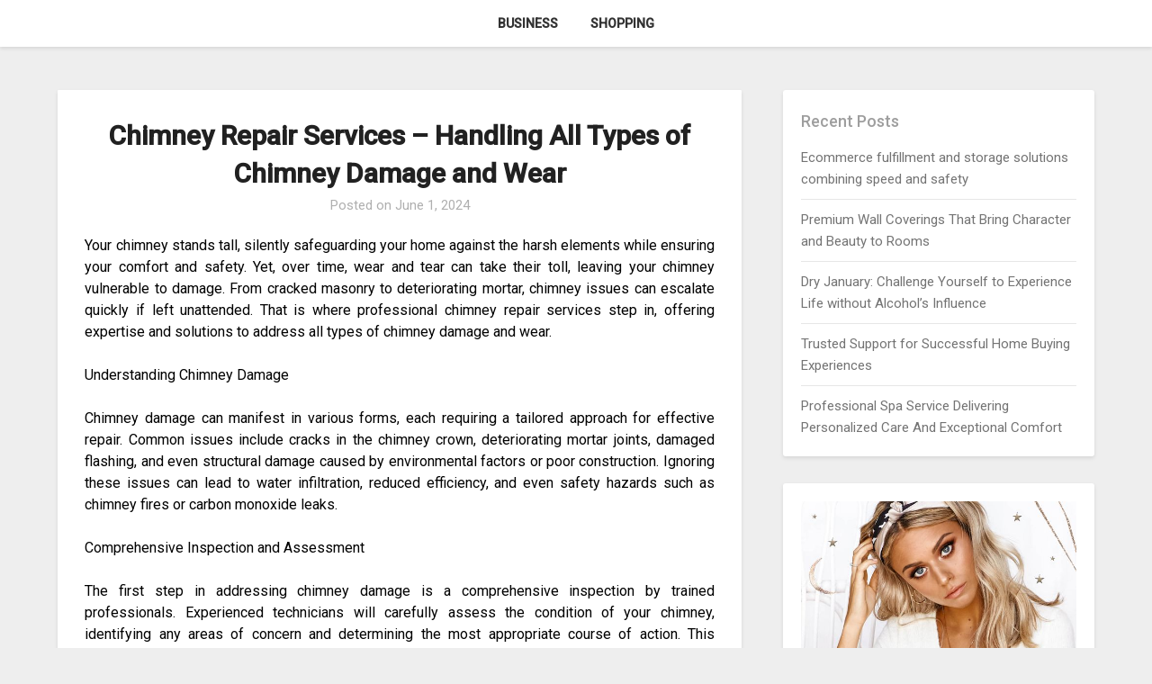

--- FILE ---
content_type: text/html; charset=UTF-8
request_url: https://saltcreekwinebar.com/home-improvements/chimney-repair-services-handling-all-types-of-chimney-damage-and-wear/
body_size: 51546
content:
<!doctype html>
<html lang="en-US">
<head>
	<meta charset="UTF-8">
	<meta name="viewport" content="width=device-width, initial-scale=1">
	<link rel="profile" href="https://gmpg.org/xfn/11">
	<meta name='robots' content='index, follow, max-image-preview:large, max-snippet:-1, max-video-preview:-1' />

	<!-- This site is optimized with the Yoast SEO plugin v26.8 - https://yoast.com/product/yoast-seo-wordpress/ -->
	<title>Chimney Repair Services - Handling All Types of Chimney Damage and Wear - Saltcreekwinebar</title>
	<link rel="canonical" href="https://saltcreekwinebar.com/home-improvements/chimney-repair-services-handling-all-types-of-chimney-damage-and-wear/" />
	<meta property="og:locale" content="en_US" />
	<meta property="og:type" content="article" />
	<meta property="og:title" content="Chimney Repair Services - Handling All Types of Chimney Damage and Wear - Saltcreekwinebar" />
	<meta property="og:description" content="Your chimney stands tall, silently safeguarding your home against the harsh elements while ensuring your comfort and safety. Yet, over time, wear and tear can take their toll, leaving your chimney vulnerable to damage. From cracked masonry to deteriorating mortar, chimney issues can escalate quickly if left unattended. That is where professional chimney repair services..." />
	<meta property="og:url" content="https://saltcreekwinebar.com/home-improvements/chimney-repair-services-handling-all-types-of-chimney-damage-and-wear/" />
	<meta property="og:site_name" content="Saltcreekwinebar" />
	<meta property="article:published_time" content="2024-06-01T07:07:49+00:00" />
	<meta property="article:modified_time" content="2024-06-11T12:08:02+00:00" />
	<meta property="og:image" content="https://saltcreekwinebar.com/wp-content/uploads/2024/06/chimney-sweep-inspection-mobile.jpg" />
	<meta name="author" content="Clara" />
	<meta name="twitter:card" content="summary_large_image" />
	<meta name="twitter:label1" content="Written by" />
	<meta name="twitter:data1" content="Clara" />
	<meta name="twitter:label2" content="Est. reading time" />
	<meta name="twitter:data2" content="3 minutes" />
	<script type="application/ld+json" class="yoast-schema-graph">{"@context":"https://schema.org","@graph":[{"@type":"Article","@id":"https://saltcreekwinebar.com/home-improvements/chimney-repair-services-handling-all-types-of-chimney-damage-and-wear/#article","isPartOf":{"@id":"https://saltcreekwinebar.com/home-improvements/chimney-repair-services-handling-all-types-of-chimney-damage-and-wear/"},"author":{"name":"Clara","@id":"https://saltcreekwinebar.com/#/schema/person/8e7f95bfeb25e25907710c2748505568"},"headline":"Chimney Repair Services &#8211; Handling All Types of Chimney Damage and Wear","datePublished":"2024-06-01T07:07:49+00:00","dateModified":"2024-06-11T12:08:02+00:00","mainEntityOfPage":{"@id":"https://saltcreekwinebar.com/home-improvements/chimney-repair-services-handling-all-types-of-chimney-damage-and-wear/"},"wordCount":560,"publisher":{"@id":"https://saltcreekwinebar.com/#organization"},"image":{"@id":"https://saltcreekwinebar.com/home-improvements/chimney-repair-services-handling-all-types-of-chimney-damage-and-wear/#primaryimage"},"thumbnailUrl":"https://saltcreekwinebar.com/wp-content/uploads/2024/06/chimney-sweep-inspection-mobile.jpg","articleSection":["Home improvements"],"inLanguage":"en-US"},{"@type":"WebPage","@id":"https://saltcreekwinebar.com/home-improvements/chimney-repair-services-handling-all-types-of-chimney-damage-and-wear/","url":"https://saltcreekwinebar.com/home-improvements/chimney-repair-services-handling-all-types-of-chimney-damage-and-wear/","name":"Chimney Repair Services - Handling All Types of Chimney Damage and Wear - Saltcreekwinebar","isPartOf":{"@id":"https://saltcreekwinebar.com/#website"},"primaryImageOfPage":{"@id":"https://saltcreekwinebar.com/home-improvements/chimney-repair-services-handling-all-types-of-chimney-damage-and-wear/#primaryimage"},"image":{"@id":"https://saltcreekwinebar.com/home-improvements/chimney-repair-services-handling-all-types-of-chimney-damage-and-wear/#primaryimage"},"thumbnailUrl":"https://saltcreekwinebar.com/wp-content/uploads/2024/06/chimney-sweep-inspection-mobile.jpg","datePublished":"2024-06-01T07:07:49+00:00","dateModified":"2024-06-11T12:08:02+00:00","breadcrumb":{"@id":"https://saltcreekwinebar.com/home-improvements/chimney-repair-services-handling-all-types-of-chimney-damage-and-wear/#breadcrumb"},"inLanguage":"en-US","potentialAction":[{"@type":"ReadAction","target":["https://saltcreekwinebar.com/home-improvements/chimney-repair-services-handling-all-types-of-chimney-damage-and-wear/"]}]},{"@type":"ImageObject","inLanguage":"en-US","@id":"https://saltcreekwinebar.com/home-improvements/chimney-repair-services-handling-all-types-of-chimney-damage-and-wear/#primaryimage","url":"https://saltcreekwinebar.com/wp-content/uploads/2024/06/chimney-sweep-inspection-mobile.jpg","contentUrl":"https://saltcreekwinebar.com/wp-content/uploads/2024/06/chimney-sweep-inspection-mobile.jpg","width":650,"height":350,"caption":"Chimney Repair Specialists"},{"@type":"BreadcrumbList","@id":"https://saltcreekwinebar.com/home-improvements/chimney-repair-services-handling-all-types-of-chimney-damage-and-wear/#breadcrumb","itemListElement":[{"@type":"ListItem","position":1,"name":"Home","item":"https://saltcreekwinebar.com/"},{"@type":"ListItem","position":2,"name":"Chimney Repair Services &#8211; Handling All Types of Chimney Damage and Wear"}]},{"@type":"WebSite","@id":"https://saltcreekwinebar.com/#website","url":"https://saltcreekwinebar.com/","name":"Saltcreekwinebar","description":"Determine your needs of life","publisher":{"@id":"https://saltcreekwinebar.com/#organization"},"potentialAction":[{"@type":"SearchAction","target":{"@type":"EntryPoint","urlTemplate":"https://saltcreekwinebar.com/?s={search_term_string}"},"query-input":{"@type":"PropertyValueSpecification","valueRequired":true,"valueName":"search_term_string"}}],"inLanguage":"en-US"},{"@type":"Organization","@id":"https://saltcreekwinebar.com/#organization","name":"Saltcreekwinebar","url":"https://saltcreekwinebar.com/","logo":{"@type":"ImageObject","inLanguage":"en-US","@id":"https://saltcreekwinebar.com/#/schema/logo/image/","url":"https://saltcreekwinebar.com/wp-content/uploads/2024/01/Saltcreekwinebar.png","contentUrl":"https://saltcreekwinebar.com/wp-content/uploads/2024/01/Saltcreekwinebar.png","width":400,"height":150,"caption":"Saltcreekwinebar"},"image":{"@id":"https://saltcreekwinebar.com/#/schema/logo/image/"}},{"@type":"Person","@id":"https://saltcreekwinebar.com/#/schema/person/8e7f95bfeb25e25907710c2748505568","name":"Clara","image":{"@type":"ImageObject","inLanguage":"en-US","@id":"https://saltcreekwinebar.com/#/schema/person/image/","url":"https://secure.gravatar.com/avatar/f802875502abad5b6a935ec5d06513b48938f17889e0b3682375f0094fa7abce?s=96&d=mm&r=g","contentUrl":"https://secure.gravatar.com/avatar/f802875502abad5b6a935ec5d06513b48938f17889e0b3682375f0094fa7abce?s=96&d=mm&r=g","caption":"Clara"},"url":"https://saltcreekwinebar.com/author/admin/"}]}</script>
	<!-- / Yoast SEO plugin. -->


<link rel='dns-prefetch' href='//fonts.googleapis.com' />
<link rel="alternate" type="application/rss+xml" title="Saltcreekwinebar &raquo; Feed" href="https://saltcreekwinebar.com/feed/" />
<link rel="alternate" type="application/rss+xml" title="Saltcreekwinebar &raquo; Comments Feed" href="https://saltcreekwinebar.com/comments/feed/" />
<link rel="alternate" title="oEmbed (JSON)" type="application/json+oembed" href="https://saltcreekwinebar.com/wp-json/oembed/1.0/embed?url=https%3A%2F%2Fsaltcreekwinebar.com%2Fhome-improvements%2Fchimney-repair-services-handling-all-types-of-chimney-damage-and-wear%2F" />
<link rel="alternate" title="oEmbed (XML)" type="text/xml+oembed" href="https://saltcreekwinebar.com/wp-json/oembed/1.0/embed?url=https%3A%2F%2Fsaltcreekwinebar.com%2Fhome-improvements%2Fchimney-repair-services-handling-all-types-of-chimney-damage-and-wear%2F&#038;format=xml" />
<style id='wp-img-auto-sizes-contain-inline-css' type='text/css'>
img:is([sizes=auto i],[sizes^="auto," i]){contain-intrinsic-size:3000px 1500px}
/*# sourceURL=wp-img-auto-sizes-contain-inline-css */
</style>
<style id='wp-emoji-styles-inline-css' type='text/css'>

	img.wp-smiley, img.emoji {
		display: inline !important;
		border: none !important;
		box-shadow: none !important;
		height: 1em !important;
		width: 1em !important;
		margin: 0 0.07em !important;
		vertical-align: -0.1em !important;
		background: none !important;
		padding: 0 !important;
	}
/*# sourceURL=wp-emoji-styles-inline-css */
</style>
<style id='wp-block-library-inline-css' type='text/css'>
:root{--wp-block-synced-color:#7a00df;--wp-block-synced-color--rgb:122,0,223;--wp-bound-block-color:var(--wp-block-synced-color);--wp-editor-canvas-background:#ddd;--wp-admin-theme-color:#007cba;--wp-admin-theme-color--rgb:0,124,186;--wp-admin-theme-color-darker-10:#006ba1;--wp-admin-theme-color-darker-10--rgb:0,107,160.5;--wp-admin-theme-color-darker-20:#005a87;--wp-admin-theme-color-darker-20--rgb:0,90,135;--wp-admin-border-width-focus:2px}@media (min-resolution:192dpi){:root{--wp-admin-border-width-focus:1.5px}}.wp-element-button{cursor:pointer}:root .has-very-light-gray-background-color{background-color:#eee}:root .has-very-dark-gray-background-color{background-color:#313131}:root .has-very-light-gray-color{color:#eee}:root .has-very-dark-gray-color{color:#313131}:root .has-vivid-green-cyan-to-vivid-cyan-blue-gradient-background{background:linear-gradient(135deg,#00d084,#0693e3)}:root .has-purple-crush-gradient-background{background:linear-gradient(135deg,#34e2e4,#4721fb 50%,#ab1dfe)}:root .has-hazy-dawn-gradient-background{background:linear-gradient(135deg,#faaca8,#dad0ec)}:root .has-subdued-olive-gradient-background{background:linear-gradient(135deg,#fafae1,#67a671)}:root .has-atomic-cream-gradient-background{background:linear-gradient(135deg,#fdd79a,#004a59)}:root .has-nightshade-gradient-background{background:linear-gradient(135deg,#330968,#31cdcf)}:root .has-midnight-gradient-background{background:linear-gradient(135deg,#020381,#2874fc)}:root{--wp--preset--font-size--normal:16px;--wp--preset--font-size--huge:42px}.has-regular-font-size{font-size:1em}.has-larger-font-size{font-size:2.625em}.has-normal-font-size{font-size:var(--wp--preset--font-size--normal)}.has-huge-font-size{font-size:var(--wp--preset--font-size--huge)}.has-text-align-center{text-align:center}.has-text-align-left{text-align:left}.has-text-align-right{text-align:right}.has-fit-text{white-space:nowrap!important}#end-resizable-editor-section{display:none}.aligncenter{clear:both}.items-justified-left{justify-content:flex-start}.items-justified-center{justify-content:center}.items-justified-right{justify-content:flex-end}.items-justified-space-between{justify-content:space-between}.screen-reader-text{border:0;clip-path:inset(50%);height:1px;margin:-1px;overflow:hidden;padding:0;position:absolute;width:1px;word-wrap:normal!important}.screen-reader-text:focus{background-color:#ddd;clip-path:none;color:#444;display:block;font-size:1em;height:auto;left:5px;line-height:normal;padding:15px 23px 14px;text-decoration:none;top:5px;width:auto;z-index:100000}html :where(.has-border-color){border-style:solid}html :where([style*=border-top-color]){border-top-style:solid}html :where([style*=border-right-color]){border-right-style:solid}html :where([style*=border-bottom-color]){border-bottom-style:solid}html :where([style*=border-left-color]){border-left-style:solid}html :where([style*=border-width]){border-style:solid}html :where([style*=border-top-width]){border-top-style:solid}html :where([style*=border-right-width]){border-right-style:solid}html :where([style*=border-bottom-width]){border-bottom-style:solid}html :where([style*=border-left-width]){border-left-style:solid}html :where(img[class*=wp-image-]){height:auto;max-width:100%}:where(figure){margin:0 0 1em}html :where(.is-position-sticky){--wp-admin--admin-bar--position-offset:var(--wp-admin--admin-bar--height,0px)}@media screen and (max-width:600px){html :where(.is-position-sticky){--wp-admin--admin-bar--position-offset:0px}}

/*# sourceURL=wp-block-library-inline-css */
</style><style id='global-styles-inline-css' type='text/css'>
:root{--wp--preset--aspect-ratio--square: 1;--wp--preset--aspect-ratio--4-3: 4/3;--wp--preset--aspect-ratio--3-4: 3/4;--wp--preset--aspect-ratio--3-2: 3/2;--wp--preset--aspect-ratio--2-3: 2/3;--wp--preset--aspect-ratio--16-9: 16/9;--wp--preset--aspect-ratio--9-16: 9/16;--wp--preset--color--black: #000000;--wp--preset--color--cyan-bluish-gray: #abb8c3;--wp--preset--color--white: #ffffff;--wp--preset--color--pale-pink: #f78da7;--wp--preset--color--vivid-red: #cf2e2e;--wp--preset--color--luminous-vivid-orange: #ff6900;--wp--preset--color--luminous-vivid-amber: #fcb900;--wp--preset--color--light-green-cyan: #7bdcb5;--wp--preset--color--vivid-green-cyan: #00d084;--wp--preset--color--pale-cyan-blue: #8ed1fc;--wp--preset--color--vivid-cyan-blue: #0693e3;--wp--preset--color--vivid-purple: #9b51e0;--wp--preset--gradient--vivid-cyan-blue-to-vivid-purple: linear-gradient(135deg,rgb(6,147,227) 0%,rgb(155,81,224) 100%);--wp--preset--gradient--light-green-cyan-to-vivid-green-cyan: linear-gradient(135deg,rgb(122,220,180) 0%,rgb(0,208,130) 100%);--wp--preset--gradient--luminous-vivid-amber-to-luminous-vivid-orange: linear-gradient(135deg,rgb(252,185,0) 0%,rgb(255,105,0) 100%);--wp--preset--gradient--luminous-vivid-orange-to-vivid-red: linear-gradient(135deg,rgb(255,105,0) 0%,rgb(207,46,46) 100%);--wp--preset--gradient--very-light-gray-to-cyan-bluish-gray: linear-gradient(135deg,rgb(238,238,238) 0%,rgb(169,184,195) 100%);--wp--preset--gradient--cool-to-warm-spectrum: linear-gradient(135deg,rgb(74,234,220) 0%,rgb(151,120,209) 20%,rgb(207,42,186) 40%,rgb(238,44,130) 60%,rgb(251,105,98) 80%,rgb(254,248,76) 100%);--wp--preset--gradient--blush-light-purple: linear-gradient(135deg,rgb(255,206,236) 0%,rgb(152,150,240) 100%);--wp--preset--gradient--blush-bordeaux: linear-gradient(135deg,rgb(254,205,165) 0%,rgb(254,45,45) 50%,rgb(107,0,62) 100%);--wp--preset--gradient--luminous-dusk: linear-gradient(135deg,rgb(255,203,112) 0%,rgb(199,81,192) 50%,rgb(65,88,208) 100%);--wp--preset--gradient--pale-ocean: linear-gradient(135deg,rgb(255,245,203) 0%,rgb(182,227,212) 50%,rgb(51,167,181) 100%);--wp--preset--gradient--electric-grass: linear-gradient(135deg,rgb(202,248,128) 0%,rgb(113,206,126) 100%);--wp--preset--gradient--midnight: linear-gradient(135deg,rgb(2,3,129) 0%,rgb(40,116,252) 100%);--wp--preset--font-size--small: 13px;--wp--preset--font-size--medium: 20px;--wp--preset--font-size--large: 36px;--wp--preset--font-size--x-large: 42px;--wp--preset--spacing--20: 0.44rem;--wp--preset--spacing--30: 0.67rem;--wp--preset--spacing--40: 1rem;--wp--preset--spacing--50: 1.5rem;--wp--preset--spacing--60: 2.25rem;--wp--preset--spacing--70: 3.38rem;--wp--preset--spacing--80: 5.06rem;--wp--preset--shadow--natural: 6px 6px 9px rgba(0, 0, 0, 0.2);--wp--preset--shadow--deep: 12px 12px 50px rgba(0, 0, 0, 0.4);--wp--preset--shadow--sharp: 6px 6px 0px rgba(0, 0, 0, 0.2);--wp--preset--shadow--outlined: 6px 6px 0px -3px rgb(255, 255, 255), 6px 6px rgb(0, 0, 0);--wp--preset--shadow--crisp: 6px 6px 0px rgb(0, 0, 0);}:where(.is-layout-flex){gap: 0.5em;}:where(.is-layout-grid){gap: 0.5em;}body .is-layout-flex{display: flex;}.is-layout-flex{flex-wrap: wrap;align-items: center;}.is-layout-flex > :is(*, div){margin: 0;}body .is-layout-grid{display: grid;}.is-layout-grid > :is(*, div){margin: 0;}:where(.wp-block-columns.is-layout-flex){gap: 2em;}:where(.wp-block-columns.is-layout-grid){gap: 2em;}:where(.wp-block-post-template.is-layout-flex){gap: 1.25em;}:where(.wp-block-post-template.is-layout-grid){gap: 1.25em;}.has-black-color{color: var(--wp--preset--color--black) !important;}.has-cyan-bluish-gray-color{color: var(--wp--preset--color--cyan-bluish-gray) !important;}.has-white-color{color: var(--wp--preset--color--white) !important;}.has-pale-pink-color{color: var(--wp--preset--color--pale-pink) !important;}.has-vivid-red-color{color: var(--wp--preset--color--vivid-red) !important;}.has-luminous-vivid-orange-color{color: var(--wp--preset--color--luminous-vivid-orange) !important;}.has-luminous-vivid-amber-color{color: var(--wp--preset--color--luminous-vivid-amber) !important;}.has-light-green-cyan-color{color: var(--wp--preset--color--light-green-cyan) !important;}.has-vivid-green-cyan-color{color: var(--wp--preset--color--vivid-green-cyan) !important;}.has-pale-cyan-blue-color{color: var(--wp--preset--color--pale-cyan-blue) !important;}.has-vivid-cyan-blue-color{color: var(--wp--preset--color--vivid-cyan-blue) !important;}.has-vivid-purple-color{color: var(--wp--preset--color--vivid-purple) !important;}.has-black-background-color{background-color: var(--wp--preset--color--black) !important;}.has-cyan-bluish-gray-background-color{background-color: var(--wp--preset--color--cyan-bluish-gray) !important;}.has-white-background-color{background-color: var(--wp--preset--color--white) !important;}.has-pale-pink-background-color{background-color: var(--wp--preset--color--pale-pink) !important;}.has-vivid-red-background-color{background-color: var(--wp--preset--color--vivid-red) !important;}.has-luminous-vivid-orange-background-color{background-color: var(--wp--preset--color--luminous-vivid-orange) !important;}.has-luminous-vivid-amber-background-color{background-color: var(--wp--preset--color--luminous-vivid-amber) !important;}.has-light-green-cyan-background-color{background-color: var(--wp--preset--color--light-green-cyan) !important;}.has-vivid-green-cyan-background-color{background-color: var(--wp--preset--color--vivid-green-cyan) !important;}.has-pale-cyan-blue-background-color{background-color: var(--wp--preset--color--pale-cyan-blue) !important;}.has-vivid-cyan-blue-background-color{background-color: var(--wp--preset--color--vivid-cyan-blue) !important;}.has-vivid-purple-background-color{background-color: var(--wp--preset--color--vivid-purple) !important;}.has-black-border-color{border-color: var(--wp--preset--color--black) !important;}.has-cyan-bluish-gray-border-color{border-color: var(--wp--preset--color--cyan-bluish-gray) !important;}.has-white-border-color{border-color: var(--wp--preset--color--white) !important;}.has-pale-pink-border-color{border-color: var(--wp--preset--color--pale-pink) !important;}.has-vivid-red-border-color{border-color: var(--wp--preset--color--vivid-red) !important;}.has-luminous-vivid-orange-border-color{border-color: var(--wp--preset--color--luminous-vivid-orange) !important;}.has-luminous-vivid-amber-border-color{border-color: var(--wp--preset--color--luminous-vivid-amber) !important;}.has-light-green-cyan-border-color{border-color: var(--wp--preset--color--light-green-cyan) !important;}.has-vivid-green-cyan-border-color{border-color: var(--wp--preset--color--vivid-green-cyan) !important;}.has-pale-cyan-blue-border-color{border-color: var(--wp--preset--color--pale-cyan-blue) !important;}.has-vivid-cyan-blue-border-color{border-color: var(--wp--preset--color--vivid-cyan-blue) !important;}.has-vivid-purple-border-color{border-color: var(--wp--preset--color--vivid-purple) !important;}.has-vivid-cyan-blue-to-vivid-purple-gradient-background{background: var(--wp--preset--gradient--vivid-cyan-blue-to-vivid-purple) !important;}.has-light-green-cyan-to-vivid-green-cyan-gradient-background{background: var(--wp--preset--gradient--light-green-cyan-to-vivid-green-cyan) !important;}.has-luminous-vivid-amber-to-luminous-vivid-orange-gradient-background{background: var(--wp--preset--gradient--luminous-vivid-amber-to-luminous-vivid-orange) !important;}.has-luminous-vivid-orange-to-vivid-red-gradient-background{background: var(--wp--preset--gradient--luminous-vivid-orange-to-vivid-red) !important;}.has-very-light-gray-to-cyan-bluish-gray-gradient-background{background: var(--wp--preset--gradient--very-light-gray-to-cyan-bluish-gray) !important;}.has-cool-to-warm-spectrum-gradient-background{background: var(--wp--preset--gradient--cool-to-warm-spectrum) !important;}.has-blush-light-purple-gradient-background{background: var(--wp--preset--gradient--blush-light-purple) !important;}.has-blush-bordeaux-gradient-background{background: var(--wp--preset--gradient--blush-bordeaux) !important;}.has-luminous-dusk-gradient-background{background: var(--wp--preset--gradient--luminous-dusk) !important;}.has-pale-ocean-gradient-background{background: var(--wp--preset--gradient--pale-ocean) !important;}.has-electric-grass-gradient-background{background: var(--wp--preset--gradient--electric-grass) !important;}.has-midnight-gradient-background{background: var(--wp--preset--gradient--midnight) !important;}.has-small-font-size{font-size: var(--wp--preset--font-size--small) !important;}.has-medium-font-size{font-size: var(--wp--preset--font-size--medium) !important;}.has-large-font-size{font-size: var(--wp--preset--font-size--large) !important;}.has-x-large-font-size{font-size: var(--wp--preset--font-size--x-large) !important;}
/*# sourceURL=global-styles-inline-css */
</style>

<style id='classic-theme-styles-inline-css' type='text/css'>
/*! This file is auto-generated */
.wp-block-button__link{color:#fff;background-color:#32373c;border-radius:9999px;box-shadow:none;text-decoration:none;padding:calc(.667em + 2px) calc(1.333em + 2px);font-size:1.125em}.wp-block-file__button{background:#32373c;color:#fff;text-decoration:none}
/*# sourceURL=/wp-includes/css/classic-themes.min.css */
</style>
<link rel='stylesheet' id='parente2-style-css' href='https://saltcreekwinebar.com/wp-content/themes/businessly/style.css?ver=6.9' type='text/css' media='all' />
<link rel='stylesheet' id='childe2-style-css' href='https://saltcreekwinebar.com/wp-content/themes/Businesslychild/style.css?ver=6.9' type='text/css' media='all' />
<link rel='stylesheet' id='font-awesome-css' href='https://saltcreekwinebar.com/wp-content/themes/businessly/css/font-awesome.min.css?ver=6.9' type='text/css' media='all' />
<link rel='stylesheet' id='businessly-style-css' href='https://saltcreekwinebar.com/wp-content/themes/Businesslychild/style.css?ver=6.9' type='text/css' media='all' />
<link rel='stylesheet' id='businessly-google-fonts-css' href='//fonts.googleapis.com/css?family=Roboto%3A300%2C400%2C500&#038;ver=6.9' type='text/css' media='all' />
<script type="text/javascript" src="https://saltcreekwinebar.com/wp-includes/js/jquery/jquery.min.js?ver=3.7.1" id="jquery-core-js"></script>
<script type="text/javascript" src="https://saltcreekwinebar.com/wp-includes/js/jquery/jquery-migrate.min.js?ver=3.4.1" id="jquery-migrate-js"></script>
<link rel="https://api.w.org/" href="https://saltcreekwinebar.com/wp-json/" /><link rel="alternate" title="JSON" type="application/json" href="https://saltcreekwinebar.com/wp-json/wp/v2/posts/7965" /><link rel="EditURI" type="application/rsd+xml" title="RSD" href="https://saltcreekwinebar.com/xmlrpc.php?rsd" />
<meta name="generator" content="WordPress 6.9" />
<link rel='shortlink' href='https://saltcreekwinebar.com/?p=7965' />

		<style type="text/css">
		body, .site, .swidgets-wrap h3, .post-data-text { background: ; }
		.site-title a, .site-description { color: ; }
		.sheader { background-color:  !important; }
		.main-navigation ul li a, .main-navigation ul li .sub-arrow, .super-menu .toggle-mobile-menu,.toggle-mobile-menu:before, .mobile-menu-active .smenu-hide { color: ; }
		#smobile-menu.show .main-navigation ul ul.children.active, #smobile-menu.show .main-navigation ul ul.sub-menu.active, #smobile-menu.show .main-navigation ul li, .smenu-hide.toggle-mobile-menu.menu-toggle, #smobile-menu.show .main-navigation ul li, .primary-menu ul li ul.children li, .primary-menu ul li ul.sub-menu li, .primary-menu .pmenu, .super-menu { border-color: ; border-bottom-color: ; }
		#secondary .widget h3, #secondary .widget h3 a, #secondary .widget h4, #secondary .widget h1, #secondary .widget h2, #secondary .widget h5, #secondary .widget h6, #secondary .widget h4 a { color: ; }
		#secondary .widget a, #secondary a, #secondary .widget li a , #secondary span.sub-arrow{ color: ; }
		#secondary, #secondary .widget, #secondary .widget p, #secondary .widget li, .widget time.rpwe-time.published { color: ; }
		#secondary .swidgets-wrap, #secondary .widget ul li, .featured-sidebar .search-field { border-color: ; }
		.site-info, .footer-column-three input.search-submit, .footer-column-three p, .footer-column-three li, .footer-column-three td, .footer-column-three th, .footer-column-three caption { color: ; }
		.footer-column-three h3, .footer-column-three h4, .footer-column-three h5, .footer-column-three h6, .footer-column-three h1, .footer-column-three h2, .footer-column-three h4, .footer-column-three h3 a { color: ; }
		.footer-column-three a, .footer-column-three li a, .footer-column-three .widget a, .footer-column-three .sub-arrow { color: ; }
		.footer-column-three h3:after { background: ; }
		.site-info, .widget ul li, .footer-column-three input.search-field, .footer-column-three input.search-submit { border-color: ; }
		.site-footer { background-color: ; }
		.content-wrapper h2.entry-title a, .content-wrapper h2.entry-title a:hover, .content-wrapper h2.entry-title a:active, .content-wrapper h2.entry-title a:focus, .archive .page-header h1, .blogposts-list h2 a, .blogposts-list h2 a:hover, .blogposts-list h2 a:active, .search-results h1.page-title { color: ; }
		.blogposts-list .post-data-text, .blogposts-list .post-data-text a, .content-wrapper .post-data-text *{ color: ; }
		.blogposts-list p { color: ; }
		.page-numbers li a, .blogposts-list .blogpost-button { background: ; }
		.page-numbers li a, .blogposts-list .blogpost-button, span.page-numbers.dots, .page-numbers.current, .page-numbers li a:hover { color: ; }
		.archive .page-header h1, .search-results h1.page-title, .blogposts-list.fbox, span.page-numbers.dots, .page-numbers li a, .page-numbers.current { border-color: ; }
		.blogposts-list .post-data-divider { background: ; }
		.page .comments-area .comment-author, .page .comments-area .comment-author a, .page .comments-area .comments-title, .page .content-area h1, .page .content-area h2, .page .content-area h3, .page .content-area h4, .page .content-area h5, .page .content-area h6, .page .content-area th, .single  .comments-area .comment-author, .single .comments-area .comment-author a, .single .comments-area .comments-title, .single .content-area h1, .single .content-area h2, .single .content-area h3, .single .content-area h4, .single .content-area h5, .single .content-area h6, .single .content-area th, .search-no-results h1, .error404 h1 { color: ; }
		.single .post-data-text, .page .post-data-text, .page .post-data-text a, .single .post-data-text a, .comments-area .comment-meta .comment-metadata a, .single .post-data-text * { color: ; }
		.page .content-area p, .page article, .page .content-area table, .page .content-area dd, .page .content-area dt, .page .content-area address, .page .content-area .entry-content, .page .content-area li, .page .content-area ol, .single .content-area p, .single article, .single .content-area table, .single .content-area dd, .single .content-area dt, .single .content-area address, .single .entry-content, .single .content-area li, .single .content-area ol, .search-no-results .page-content p { color: ; }
		.single .entry-content a, .page .entry-content a, .comment-content a, .comments-area .reply a, .logged-in-as a, .comments-area .comment-respond a { color: ; }
		.comments-area p.form-submit input { background: ; }
		.error404 .page-content p, .error404 input.search-submit, .search-no-results input.search-submit { color: ; }
		.page .comments-area, .page article.fbox, .page article tr, .page .comments-area ol.comment-list ol.children li, .page .comments-area ol.comment-list .comment, .single .comments-area, .single article.fbox, .single article tr, .comments-area ol.comment-list ol.children li, .comments-area ol.comment-list .comment, .error404 main#main, .error404 .search-form label, .search-no-results .search-form label, .error404 input.search-submit, .search-no-results input.search-submit, .error404 main#main, .search-no-results section.fbox.no-results.not-found{ border-color: ; }
		.single .post-data-divider, .page .post-data-divider { background: ; }
		.single .comments-area p.form-submit input, .page .comments-area p.form-submit input { color: ; }
		.bottom-header-wrapper { padding-top: px; }
		.bottom-header-wrapper { padding-bottom: px; }
		.bottom-header-wrapper { background: ; }
		.bottom-header-wrapper *{ color: ; }
		.header-widget a, .header-widget li a, .header-widget i.fa { color: ; }
		.header-widget, .header-widget p, .header-widget li, .header-widget .textwidget { color: ; }
		.header-widget .widget-title, .header-widget h1, .header-widget h3, .header-widget h2, .header-widget h4, .header-widget h5, .header-widget h6{ color: ; }
		.header-widget.swidgets-wrap, .header-widget ul li, .header-widget .search-field { border-color: ; }
		.bottom-header-title, .bottom-header-paragraph{ color: ; }
		#secondary .widget-title-lines:after, #secondary .widget-title-lines:before { background: ; }
		.header-widgets-wrapper .swidgets-wrap{ background: ; }
		.top-nav-wrapper, .primary-menu .pmenu, .super-menu, #smobile-menu, .primary-menu ul li ul.children, .primary-menu ul li ul.sub-menu { background-color: ; }
		#secondary .widget{ background: ; }
		#secondary .swidget { border-color: ; }
		.archive article.fbox, .search-results article.fbox, .blog article.fbox { background: ; }
		.comments-area, .single article.fbox, .page article.fbox { background: ; }
		</style>
		<style type="text/css">


	.bottom-header-wrapper .logo-container .logofont {
		color: #fff;
	}
	.bottom-header-wrapper .logo-container .logofont {
		border-color:#fff;
	}
	
	https://saltcreekwinebar.com/wp-content/themes/businessly/img/bg-img-3.jpg"
			.bottom-header-wrapper .logo-container .logofont {
			color: #fff;
		}
		.bottom-header-wrapper .logo-container .logofont {
			border-color:#fff;
		}
	</style>
</head>

<body data-rsssl=1 class="wp-singular post-template-default single single-post postid-7965 single-format-standard wp-custom-logo wp-theme-businessly wp-child-theme-Businesslychild header-image">
	     <a class="skip-link screen-reader-text" href="#content">
Skip to content</a>

	<div id="page" class="site">

			


		<!--Nav start-->

		<header id="masthead" class="sheader site-header clearfix">
			<nav id="primary-site-navigation" class="primary-menu main-navigation clearfix">

				<a href="#" id="pull" class="smenu-hide toggle-mobile-menu menu-toggle" aria-controls="secondary-menu" aria-expanded="false">Menu</a>
				<div class="top-nav-wrapper">
					<div class="content-wrap">
						<div class="center-main-menu">
							<div class="menu-main-container"><ul id="primary-menu" class="pmenu"><li id="menu-item-15" class="menu-item menu-item-type-taxonomy menu-item-object-category menu-item-15"><a href="https://saltcreekwinebar.com/category/business/">Business</a></li>
<li id="menu-item-16" class="menu-item menu-item-type-taxonomy menu-item-object-category menu-item-16"><a href="https://saltcreekwinebar.com/category/shopping/">Shopping</a></li>
</ul></div>							</div>
						</div>
					</div>
				</nav>

				<div class="super-menu clearfix">
					<div class="super-menu-inner">
						<a href="#" id="pull" class="toggle-mobile-menu menu-toggle" aria-controls="secondary-menu" aria-expanded="false">

															<a href="https://saltcreekwinebar.com/" class="custom-logo-link" rel="home"><img width="400" height="150" src="https://saltcreekwinebar.com/wp-content/uploads/2024/01/Saltcreekwinebar.png" class="custom-logo" alt="Saltcreekwinebar" decoding="async" fetchpriority="high" srcset="https://saltcreekwinebar.com/wp-content/uploads/2024/01/Saltcreekwinebar.png 400w, https://saltcreekwinebar.com/wp-content/uploads/2024/01/Saltcreekwinebar-300x113.png 300w" sizes="(max-width: 400px) 100vw, 400px" /></a>													</a>
					</div>
				</div>
				<div id="mobile-menu-overlay"></div>
			</header>
			<!--Nav end-->

			<div class="content-wrap">
					<!-- Upper widgets -->
					<div class="header-widgets-wrapper">
						
						
											</div>
					<!-- / Upper widgets -->


			</div>

			<div id="content" class="site-content clearfix">
				<div class="content-wrap">

	<div id="primary" class="featured-content content-area">
		<main id="main" class="site-main">

				<article id="post-7965" class="posts-entry fbox post-7965 post type-post status-publish format-standard hentry category-home-improvements">
	<header class="entry-header">
		<h1 class="entry-title">Chimney Repair Services &#8211; Handling All Types of Chimney Damage and Wear</h1>		<div class="entry-meta">
			<div class="blog-data-wrapper">
				<div class="post-data-divider"></div>
				<div class="post-data-positioning">
					<div class="post-data-text">
						<span class="posted-on">Posted on <a href="https://saltcreekwinebar.com/home-improvements/chimney-repair-services-handling-all-types-of-chimney-damage-and-wear/" rel="bookmark"><time class="entry-date published" datetime="2024-06-01T07:07:49+00:00">June 1, 2024</time><time class="updated" datetime="2024-06-11T12:08:02+00:00">June 11, 2024</time></a></span><span class="byline"> </span>					</div>
				</div>
			</div>
		</div><!-- .entry-meta -->
			</header><!-- .entry-header -->

	<div class="entry-content">
		<p style="text-align: justify;">Your chimney stands tall, silently safeguarding your home against the harsh elements while ensuring your comfort and safety. Yet, over time, wear and tear can take their toll, leaving your chimney vulnerable to damage. From cracked masonry to deteriorating mortar, chimney issues can escalate quickly if left unattended. That is where professional chimney repair services step in, offering expertise and solutions to address all types of chimney damage and wear.</p>
<p style="text-align: justify;">Understanding Chimney Damage</p>
<p style="text-align: justify;">Chimney damage can manifest in various forms, each requiring a tailored approach for effective repair. Common issues include cracks in the chimney crown, deteriorating mortar joints, damaged flashing, and even structural damage caused by environmental factors or poor construction. Ignoring these issues can lead to water infiltration, reduced efficiency, and even safety hazards such as chimney fires or carbon monoxide leaks.</p>
<p style="text-align: justify;">Comprehensive Inspection and Assessment</p>
<p style="text-align: justify;">The first step in addressing chimney damage is a comprehensive inspection by trained professionals. Experienced technicians will carefully assess the condition of your chimney, identifying any areas of concern and determining the most appropriate course of action. This thorough evaluation ensures that all underlying issues are addressed, preventing future problems and prolonging the lifespan of your chimney.</p>
<p style="text-align: justify;">Customized Repair Solutions</p>
<p style="text-align: justify;">Once the extent of the damage is determined, <a href="https://www.premiumchimneys.com/dallas/chimney-repairs"><strong>Premium Chimneys Dallas TX</strong></a> technicians will recommend customized repair solutions tailored to your specific needs. Whether it is repointing mortar joints, replacing damaged bricks, or rebuilding the chimney from the ground up, reputable chimney repair services have the knowledge and expertise to handle any challenge. By using high-quality materials and proven techniques, they ensure long-lasting results that restore both the function and aesthetic appeal of your chimney.</p>
<p><img decoding="async" class="aligncenter  wp-image-7990" src="https://saltcreekwinebar.com/wp-content/uploads/2024/06/chimney-sweep-inspection-mobile.jpg" alt="Chimney Repair Specialists " width="498" height="268" srcset="https://saltcreekwinebar.com/wp-content/uploads/2024/06/chimney-sweep-inspection-mobile.jpg 650w, https://saltcreekwinebar.com/wp-content/uploads/2024/06/chimney-sweep-inspection-mobile-300x162.jpg 300w" sizes="(max-width: 498px) 100vw, 498px" /></p>
<p style="text-align: justify;">Preventative Maintenance</p>
<p style="text-align: justify;">In addition to addressing existing damage, chimney repair services also offer preventative maintenance to safeguard against future issues. This may include applying water repellent sealant, installing chimney caps or spark arrestors, and conducting regular inspections to catch potential problems before they escalate. By investing in preventative maintenance, homeowners can avoid costly repairs down the road and enjoy peace of mind knowing their chimney is well-protected.</p>
<p style="text-align: justify;">Safety and Compliance</p>
<p style="text-align: justify;">Safety is paramount when it comes to chimney repair, and reputable service providers prioritize adherence to industry standards and regulations. From proper scaffolding and fall protection to compliance with local building codes, they ensure that all work is performed safely and responsibly. Additionally, technicians are trained to identify potential safety hazards such as creosote buildup or damaged flue liners, mitigating risks and protecting both property and occupants.</p>
<p style="text-align: justify;">Enhancing Energy Efficiency</p>
<p style="text-align: justify;">A well-maintained chimney not only ensures safety but also contributes to energy efficiency. By addressing issues such as air leaks or improper drafting, chimney repair services help optimize the performance of your fireplace or wood-burning stove, reducing energy consumption and lowering utility bills. This eco-friendly approach benefits both the environment and your wallet, making chimney repair a wise investment for homeowners.</p>
<p style="text-align: justify;">Peace of Mind</p>
<p style="text-align: justify;">Above all, professional chimney repair services provide peace of mind, knowing that your chimney is in capable hands. Whether you are dealing with minor wear and tear or more extensive damage, trusted technicians offer reliable solutions that restore the integrity of your chimney and protect your home for years to come. With their expertise and commitment to customer satisfaction, you can enjoy the warmth and comfort of your fireplace with confidence.</p>

			</div><!-- .entry-content -->
</article><!-- #post-7965 -->

		</main><!-- #main -->
	</div><!-- #primary -->


<aside id="secondary" class="featured-sidebar widget-area">
	
		<section id="recent-posts-2" class="fbox swidgets-wrap widget widget_recent_entries">
		<div class="sidebar-headline-wrapper"><div class="sidebarlines-wrapper"><div class="widget-title-lines"></div></div><h4 class="widget-title">Recent Posts</h4></div>
		<ul>
											<li>
					<a href="https://saltcreekwinebar.com/business/ecommerce-fulfillment-and-storage-solutions-combining-speed-and-safety/">Ecommerce fulfillment and storage solutions combining speed and safety</a>
									</li>
											<li>
					<a href="https://saltcreekwinebar.com/home/premium-wall-coverings-that-bring-character-and-beauty-to-rooms/">Premium Wall Coverings That Bring Character and Beauty to Rooms</a>
									</li>
											<li>
					<a href="https://saltcreekwinebar.com/health/dry-january-challenge-yourself-to-experience-life-without-alcohols-influence/">Dry January: Challenge Yourself to Experience Life without Alcohol’s Influence</a>
									</li>
											<li>
					<a href="https://saltcreekwinebar.com/real-estate/trusted-support-for-successful-home-buying-experiences/">Trusted Support for Successful Home Buying Experiences</a>
									</li>
											<li>
					<a href="https://saltcreekwinebar.com/health/professional-spa-service-delivering-personalized-care-and-exceptional-comfort/">Professional Spa Service Delivering Personalized Care And Exceptional Comfort</a>
									</li>
					</ul>

		</section><section id="text-2" class="fbox swidgets-wrap widget widget_text">			<div class="textwidget"><p><img loading="lazy" decoding="async" class="aligncenter size-full wp-image-7121" src="https://saltcreekwinebar.com/wp-content/uploads/2024/01/store.jpg" alt="" width="563" height="998" srcset="https://saltcreekwinebar.com/wp-content/uploads/2024/01/store.jpg 563w, https://saltcreekwinebar.com/wp-content/uploads/2024/01/store-169x300.jpg 169w, https://saltcreekwinebar.com/wp-content/uploads/2024/01/store-300x532.jpg 300w" sizes="auto, (max-width: 563px) 100vw, 563px" /></p>
</div>
		</section><section id="categories-2" class="fbox swidgets-wrap widget widget_categories"><div class="sidebar-headline-wrapper"><div class="sidebarlines-wrapper"><div class="widget-title-lines"></div></div><h4 class="widget-title">Categories</h4></div>
			<ul>
					<li class="cat-item cat-item-47"><a href="https://saltcreekwinebar.com/category/agriculture/">Agriculture</a>
</li>
	<li class="cat-item cat-item-45"><a href="https://saltcreekwinebar.com/category/anime/">Anime</a>
</li>
	<li class="cat-item cat-item-48"><a href="https://saltcreekwinebar.com/category/app-development/">App Development</a>
</li>
	<li class="cat-item cat-item-13"><a href="https://saltcreekwinebar.com/category/application/">Application</a>
</li>
	<li class="cat-item cat-item-17"><a href="https://saltcreekwinebar.com/category/automobile/">Automobile</a>
</li>
	<li class="cat-item cat-item-11"><a href="https://saltcreekwinebar.com/category/beauty/">Beauty</a>
</li>
	<li class="cat-item cat-item-20"><a href="https://saltcreekwinebar.com/category/blogging/">Blogging</a>
</li>
	<li class="cat-item cat-item-2"><a href="https://saltcreekwinebar.com/category/business/">Business</a>
</li>
	<li class="cat-item cat-item-49"><a href="https://saltcreekwinebar.com/category/career/">Career</a>
</li>
	<li class="cat-item cat-item-29"><a href="https://saltcreekwinebar.com/category/construction/">Construction</a>
</li>
	<li class="cat-item cat-item-44"><a href="https://saltcreekwinebar.com/category/dental/">Dental</a>
</li>
	<li class="cat-item cat-item-36"><a href="https://saltcreekwinebar.com/category/digital-marketing/">Digital Marketing</a>
</li>
	<li class="cat-item cat-item-6"><a href="https://saltcreekwinebar.com/category/education/">Education</a>
</li>
	<li class="cat-item cat-item-14"><a href="https://saltcreekwinebar.com/category/entertainment/">Entertainment</a>
</li>
	<li class="cat-item cat-item-32"><a href="https://saltcreekwinebar.com/category/fashion/">Fashion</a>
</li>
	<li class="cat-item cat-item-10"><a href="https://saltcreekwinebar.com/category/finance/">Finance</a>
</li>
	<li class="cat-item cat-item-37"><a href="https://saltcreekwinebar.com/category/fitness/">Fitness</a>
</li>
	<li class="cat-item cat-item-28"><a href="https://saltcreekwinebar.com/category/food/">Food</a>
</li>
	<li class="cat-item cat-item-27"><a href="https://saltcreekwinebar.com/category/furniture/">Furniture</a>
</li>
	<li class="cat-item cat-item-15"><a href="https://saltcreekwinebar.com/category/games/">Games</a>
</li>
	<li class="cat-item cat-item-5"><a href="https://saltcreekwinebar.com/category/general/">General</a>
</li>
	<li class="cat-item cat-item-8"><a href="https://saltcreekwinebar.com/category/health/">Health</a>
</li>
	<li class="cat-item cat-item-38"><a href="https://saltcreekwinebar.com/category/home/">Home</a>
</li>
	<li class="cat-item cat-item-22"><a href="https://saltcreekwinebar.com/category/home-improvements/">Home improvements</a>
</li>
	<li class="cat-item cat-item-25"><a href="https://saltcreekwinebar.com/category/insurance/">Insurance</a>
</li>
	<li class="cat-item cat-item-12"><a href="https://saltcreekwinebar.com/category/internet-marketing/">Internet Marketing</a>
</li>
	<li class="cat-item cat-item-23"><a href="https://saltcreekwinebar.com/category/law/">Law</a>
</li>
	<li class="cat-item cat-item-19"><a href="https://saltcreekwinebar.com/category/marketing/">Marketing</a>
</li>
	<li class="cat-item cat-item-43"><a href="https://saltcreekwinebar.com/category/news/">News</a>
</li>
	<li class="cat-item cat-item-40"><a href="https://saltcreekwinebar.com/category/online-marketing/">Online Marketing</a>
</li>
	<li class="cat-item cat-item-39"><a href="https://saltcreekwinebar.com/category/pet/">Pet</a>
</li>
	<li class="cat-item cat-item-33"><a href="https://saltcreekwinebar.com/category/pets/">Pets</a>
</li>
	<li class="cat-item cat-item-21"><a href="https://saltcreekwinebar.com/category/photography/">Photography</a>
</li>
	<li class="cat-item cat-item-18"><a href="https://saltcreekwinebar.com/category/real-estate/">Real Estate</a>
</li>
	<li class="cat-item cat-item-41"><a href="https://saltcreekwinebar.com/category/retail/">Retail</a>
</li>
	<li class="cat-item cat-item-24"><a href="https://saltcreekwinebar.com/category/seo/">SEO</a>
</li>
	<li class="cat-item cat-item-3"><a href="https://saltcreekwinebar.com/category/shopping/">Shopping</a>
</li>
	<li class="cat-item cat-item-9"><a href="https://saltcreekwinebar.com/category/social-media/">Social Media</a>
</li>
	<li class="cat-item cat-item-31"><a href="https://saltcreekwinebar.com/category/software/">Software</a>
</li>
	<li class="cat-item cat-item-16"><a href="https://saltcreekwinebar.com/category/sports/">Sports</a>
</li>
	<li class="cat-item cat-item-7"><a href="https://saltcreekwinebar.com/category/technology/">Technology</a>
</li>
	<li class="cat-item cat-item-35"><a href="https://saltcreekwinebar.com/category/travel/">Travel</a>
</li>
	<li class="cat-item cat-item-1"><a href="https://saltcreekwinebar.com/category/uncategorized/">Uncategorized</a>
</li>
	<li class="cat-item cat-item-26"><a href="https://saltcreekwinebar.com/category/web-design/">Web Design</a>
</li>
	<li class="cat-item cat-item-46"><a href="https://saltcreekwinebar.com/category/web-development/">Web development</a>
</li>
	<li class="cat-item cat-item-34"><a href="https://saltcreekwinebar.com/category/web-hosting/">Web Hosting</a>
</li>
	<li class="cat-item cat-item-42"><a href="https://saltcreekwinebar.com/category/wedding/">wedding</a>
</li>
			</ul>

			</section></aside><!-- #secondary -->
</div>
</div><!-- #content -->

<footer id="colophon" class="site-footer clearfix">

	<div class="content-wrap">
		
			
			
		</div>

		<div class="site-info">
			&copy;2026 Saltcreekwinebar							<!-- Delete below lines to remove copyright from footer -->
				
				<!-- Delete above lines to remove copyright from footer -->
		</div><!-- .site-info -->
	</div>



</footer><!-- #colophon --> 
</div><!-- #page -->

<div id="smobile-menu" class="mobile-only"></div>
<div id="mobile-menu-overlay"></div>

<script type="speculationrules">
{"prefetch":[{"source":"document","where":{"and":[{"href_matches":"/*"},{"not":{"href_matches":["/wp-*.php","/wp-admin/*","/wp-content/uploads/*","/wp-content/*","/wp-content/plugins/*","/wp-content/themes/Businesslychild/*","/wp-content/themes/businessly/*","/*\\?(.+)"]}},{"not":{"selector_matches":"a[rel~=\"nofollow\"]"}},{"not":{"selector_matches":".no-prefetch, .no-prefetch a"}}]},"eagerness":"conservative"}]}
</script>
<script type="text/javascript" src="https://saltcreekwinebar.com/wp-content/themes/businessly/js/accessibility.js?ver=20160720" id="businessly-accessibility-js"></script>
<script type="text/javascript" src="https://saltcreekwinebar.com/wp-content/themes/businessly/js/navigation.js?ver=20170823" id="businessly-navigation-js"></script>
<script type="text/javascript" src="https://saltcreekwinebar.com/wp-content/themes/businessly/js/skip-link-focus-fix.js?ver=20170823" id="businessly-skip-link-focus-fix-js"></script>
<script type="text/javascript" src="https://saltcreekwinebar.com/wp-content/themes/businessly/js/jquery.flexslider.js?ver=20150423" id="businessly-flexslider-js"></script>
<script type="text/javascript" src="https://saltcreekwinebar.com/wp-content/themes/businessly/js/script.js?ver=20160720" id="businessly-script-js"></script>
<script id="wp-emoji-settings" type="application/json">
{"baseUrl":"https://s.w.org/images/core/emoji/17.0.2/72x72/","ext":".png","svgUrl":"https://s.w.org/images/core/emoji/17.0.2/svg/","svgExt":".svg","source":{"concatemoji":"https://saltcreekwinebar.com/wp-includes/js/wp-emoji-release.min.js?ver=6.9"}}
</script>
<script type="module">
/* <![CDATA[ */
/*! This file is auto-generated */
const a=JSON.parse(document.getElementById("wp-emoji-settings").textContent),o=(window._wpemojiSettings=a,"wpEmojiSettingsSupports"),s=["flag","emoji"];function i(e){try{var t={supportTests:e,timestamp:(new Date).valueOf()};sessionStorage.setItem(o,JSON.stringify(t))}catch(e){}}function c(e,t,n){e.clearRect(0,0,e.canvas.width,e.canvas.height),e.fillText(t,0,0);t=new Uint32Array(e.getImageData(0,0,e.canvas.width,e.canvas.height).data);e.clearRect(0,0,e.canvas.width,e.canvas.height),e.fillText(n,0,0);const a=new Uint32Array(e.getImageData(0,0,e.canvas.width,e.canvas.height).data);return t.every((e,t)=>e===a[t])}function p(e,t){e.clearRect(0,0,e.canvas.width,e.canvas.height),e.fillText(t,0,0);var n=e.getImageData(16,16,1,1);for(let e=0;e<n.data.length;e++)if(0!==n.data[e])return!1;return!0}function u(e,t,n,a){switch(t){case"flag":return n(e,"\ud83c\udff3\ufe0f\u200d\u26a7\ufe0f","\ud83c\udff3\ufe0f\u200b\u26a7\ufe0f")?!1:!n(e,"\ud83c\udde8\ud83c\uddf6","\ud83c\udde8\u200b\ud83c\uddf6")&&!n(e,"\ud83c\udff4\udb40\udc67\udb40\udc62\udb40\udc65\udb40\udc6e\udb40\udc67\udb40\udc7f","\ud83c\udff4\u200b\udb40\udc67\u200b\udb40\udc62\u200b\udb40\udc65\u200b\udb40\udc6e\u200b\udb40\udc67\u200b\udb40\udc7f");case"emoji":return!a(e,"\ud83e\u1fac8")}return!1}function f(e,t,n,a){let r;const o=(r="undefined"!=typeof WorkerGlobalScope&&self instanceof WorkerGlobalScope?new OffscreenCanvas(300,150):document.createElement("canvas")).getContext("2d",{willReadFrequently:!0}),s=(o.textBaseline="top",o.font="600 32px Arial",{});return e.forEach(e=>{s[e]=t(o,e,n,a)}),s}function r(e){var t=document.createElement("script");t.src=e,t.defer=!0,document.head.appendChild(t)}a.supports={everything:!0,everythingExceptFlag:!0},new Promise(t=>{let n=function(){try{var e=JSON.parse(sessionStorage.getItem(o));if("object"==typeof e&&"number"==typeof e.timestamp&&(new Date).valueOf()<e.timestamp+604800&&"object"==typeof e.supportTests)return e.supportTests}catch(e){}return null}();if(!n){if("undefined"!=typeof Worker&&"undefined"!=typeof OffscreenCanvas&&"undefined"!=typeof URL&&URL.createObjectURL&&"undefined"!=typeof Blob)try{var e="postMessage("+f.toString()+"("+[JSON.stringify(s),u.toString(),c.toString(),p.toString()].join(",")+"));",a=new Blob([e],{type:"text/javascript"});const r=new Worker(URL.createObjectURL(a),{name:"wpTestEmojiSupports"});return void(r.onmessage=e=>{i(n=e.data),r.terminate(),t(n)})}catch(e){}i(n=f(s,u,c,p))}t(n)}).then(e=>{for(const n in e)a.supports[n]=e[n],a.supports.everything=a.supports.everything&&a.supports[n],"flag"!==n&&(a.supports.everythingExceptFlag=a.supports.everythingExceptFlag&&a.supports[n]);var t;a.supports.everythingExceptFlag=a.supports.everythingExceptFlag&&!a.supports.flag,a.supports.everything||((t=a.source||{}).concatemoji?r(t.concatemoji):t.wpemoji&&t.twemoji&&(r(t.twemoji),r(t.wpemoji)))});
//# sourceURL=https://saltcreekwinebar.com/wp-includes/js/wp-emoji-loader.min.js
/* ]]> */
</script>
</body>
</html>
